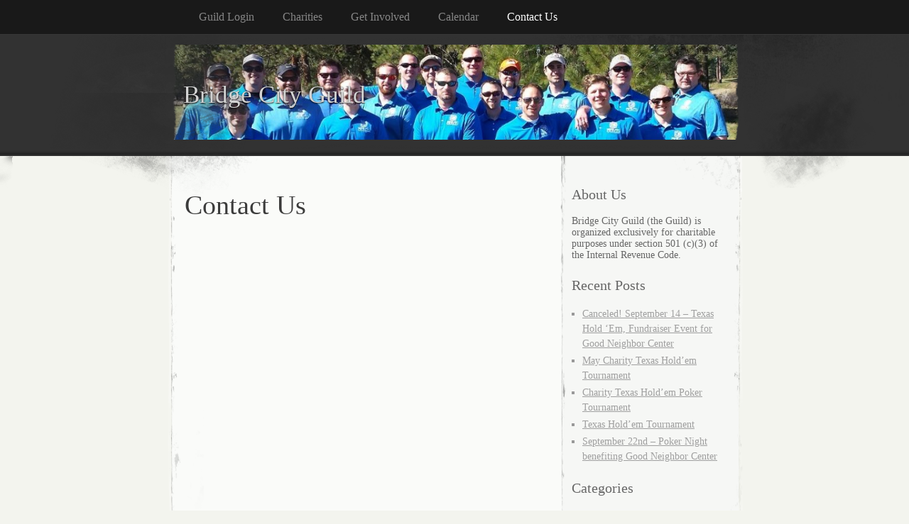

--- FILE ---
content_type: text/html; charset=UTF-8
request_url: http://www.bridgecityguild.org/contact-us/
body_size: 7499
content:
<!DOCTYPE html>
<html dir="ltr" lang="en-US" prefix="og: https://ogp.me/ns#">
<head>
<meta charset="UTF-8" />

<link rel="profile" href="http://gmpg.org/xfn/11" />
<link rel="stylesheet" type="text/css" media="all" href="http://www.bridgecityguild.org/wp-content/themes/elegant-grunge/style.css" />
<!--[if lt IE 8]><link rel="stylesheet" media="all" href="http://www.bridgecityguild.org/wp-content/themes/elegant-grunge/ie.css" />
<![endif]-->
<link rel="pingback" href="http://www.bridgecityguild.org/xmlrpc.php" />
	<style>img:is([sizes="auto" i], [sizes^="auto," i]) { contain-intrinsic-size: 3000px 1500px }</style>
	
		<!-- All in One SEO 4.8.7 - aioseo.com -->
		<title>Contact Us | Bridge City Guild</title>
	<meta name="robots" content="max-image-preview:large" />
	<link rel="canonical" href="http://www.bridgecityguild.org/contact-us/" />
	<meta name="generator" content="All in One SEO (AIOSEO) 4.8.7" />
		<meta property="og:locale" content="en_US" />
		<meta property="og:site_name" content="Bridge City Guild |" />
		<meta property="og:type" content="article" />
		<meta property="og:title" content="Contact Us | Bridge City Guild" />
		<meta property="og:url" content="http://www.bridgecityguild.org/contact-us/" />
		<meta property="article:published_time" content="2010-08-13T02:27:01+00:00" />
		<meta property="article:modified_time" content="2014-03-30T21:11:09+00:00" />
		<meta name="twitter:card" content="summary" />
		<meta name="twitter:title" content="Contact Us | Bridge City Guild" />
		<script type="application/ld+json" class="aioseo-schema">
			{"@context":"https:\/\/schema.org","@graph":[{"@type":"BreadcrumbList","@id":"http:\/\/www.bridgecityguild.org\/contact-us\/#breadcrumblist","itemListElement":[{"@type":"ListItem","@id":"http:\/\/www.bridgecityguild.org#listItem","position":1,"name":"Home","item":"http:\/\/www.bridgecityguild.org","nextItem":{"@type":"ListItem","@id":"http:\/\/www.bridgecityguild.org\/contact-us\/#listItem","name":"Contact Us"}},{"@type":"ListItem","@id":"http:\/\/www.bridgecityguild.org\/contact-us\/#listItem","position":2,"name":"Contact Us","previousItem":{"@type":"ListItem","@id":"http:\/\/www.bridgecityguild.org#listItem","name":"Home"}}]},{"@type":"Organization","@id":"http:\/\/www.bridgecityguild.org\/#organization","name":"Bridge City Guild","url":"http:\/\/www.bridgecityguild.org\/","telephone":"+15039744876"},{"@type":"WebPage","@id":"http:\/\/www.bridgecityguild.org\/contact-us\/#webpage","url":"http:\/\/www.bridgecityguild.org\/contact-us\/","name":"Contact Us | Bridge City Guild","inLanguage":"en-US","isPartOf":{"@id":"http:\/\/www.bridgecityguild.org\/#website"},"breadcrumb":{"@id":"http:\/\/www.bridgecityguild.org\/contact-us\/#breadcrumblist"},"datePublished":"2010-08-12T19:27:01+00:00","dateModified":"2014-03-30T21:11:09+00:00"},{"@type":"WebSite","@id":"http:\/\/www.bridgecityguild.org\/#website","url":"http:\/\/www.bridgecityguild.org\/","name":"Bridge City Guild","inLanguage":"en-US","publisher":{"@id":"http:\/\/www.bridgecityguild.org\/#organization"}}]}
		</script>
		<!-- All in One SEO -->

<link rel='dns-prefetch' href='//stats.wp.com' />
<link rel='dns-prefetch' href='//v0.wordpress.com' />
<link rel="alternate" type="application/rss+xml" title="Bridge City Guild &raquo; Feed" href="http://www.bridgecityguild.org/feed/" />
<link rel="alternate" type="application/rss+xml" title="Bridge City Guild &raquo; Comments Feed" href="http://www.bridgecityguild.org/comments/feed/" />
<script type="text/javascript">
/* <![CDATA[ */
window._wpemojiSettings = {"baseUrl":"https:\/\/s.w.org\/images\/core\/emoji\/16.0.1\/72x72\/","ext":".png","svgUrl":"https:\/\/s.w.org\/images\/core\/emoji\/16.0.1\/svg\/","svgExt":".svg","source":{"concatemoji":"http:\/\/www.bridgecityguild.org\/wp-includes\/js\/wp-emoji-release.min.js?ver=6.8.3"}};
/*! This file is auto-generated */
!function(s,n){var o,i,e;function c(e){try{var t={supportTests:e,timestamp:(new Date).valueOf()};sessionStorage.setItem(o,JSON.stringify(t))}catch(e){}}function p(e,t,n){e.clearRect(0,0,e.canvas.width,e.canvas.height),e.fillText(t,0,0);var t=new Uint32Array(e.getImageData(0,0,e.canvas.width,e.canvas.height).data),a=(e.clearRect(0,0,e.canvas.width,e.canvas.height),e.fillText(n,0,0),new Uint32Array(e.getImageData(0,0,e.canvas.width,e.canvas.height).data));return t.every(function(e,t){return e===a[t]})}function u(e,t){e.clearRect(0,0,e.canvas.width,e.canvas.height),e.fillText(t,0,0);for(var n=e.getImageData(16,16,1,1),a=0;a<n.data.length;a++)if(0!==n.data[a])return!1;return!0}function f(e,t,n,a){switch(t){case"flag":return n(e,"\ud83c\udff3\ufe0f\u200d\u26a7\ufe0f","\ud83c\udff3\ufe0f\u200b\u26a7\ufe0f")?!1:!n(e,"\ud83c\udde8\ud83c\uddf6","\ud83c\udde8\u200b\ud83c\uddf6")&&!n(e,"\ud83c\udff4\udb40\udc67\udb40\udc62\udb40\udc65\udb40\udc6e\udb40\udc67\udb40\udc7f","\ud83c\udff4\u200b\udb40\udc67\u200b\udb40\udc62\u200b\udb40\udc65\u200b\udb40\udc6e\u200b\udb40\udc67\u200b\udb40\udc7f");case"emoji":return!a(e,"\ud83e\udedf")}return!1}function g(e,t,n,a){var r="undefined"!=typeof WorkerGlobalScope&&self instanceof WorkerGlobalScope?new OffscreenCanvas(300,150):s.createElement("canvas"),o=r.getContext("2d",{willReadFrequently:!0}),i=(o.textBaseline="top",o.font="600 32px Arial",{});return e.forEach(function(e){i[e]=t(o,e,n,a)}),i}function t(e){var t=s.createElement("script");t.src=e,t.defer=!0,s.head.appendChild(t)}"undefined"!=typeof Promise&&(o="wpEmojiSettingsSupports",i=["flag","emoji"],n.supports={everything:!0,everythingExceptFlag:!0},e=new Promise(function(e){s.addEventListener("DOMContentLoaded",e,{once:!0})}),new Promise(function(t){var n=function(){try{var e=JSON.parse(sessionStorage.getItem(o));if("object"==typeof e&&"number"==typeof e.timestamp&&(new Date).valueOf()<e.timestamp+604800&&"object"==typeof e.supportTests)return e.supportTests}catch(e){}return null}();if(!n){if("undefined"!=typeof Worker&&"undefined"!=typeof OffscreenCanvas&&"undefined"!=typeof URL&&URL.createObjectURL&&"undefined"!=typeof Blob)try{var e="postMessage("+g.toString()+"("+[JSON.stringify(i),f.toString(),p.toString(),u.toString()].join(",")+"));",a=new Blob([e],{type:"text/javascript"}),r=new Worker(URL.createObjectURL(a),{name:"wpTestEmojiSupports"});return void(r.onmessage=function(e){c(n=e.data),r.terminate(),t(n)})}catch(e){}c(n=g(i,f,p,u))}t(n)}).then(function(e){for(var t in e)n.supports[t]=e[t],n.supports.everything=n.supports.everything&&n.supports[t],"flag"!==t&&(n.supports.everythingExceptFlag=n.supports.everythingExceptFlag&&n.supports[t]);n.supports.everythingExceptFlag=n.supports.everythingExceptFlag&&!n.supports.flag,n.DOMReady=!1,n.readyCallback=function(){n.DOMReady=!0}}).then(function(){return e}).then(function(){var e;n.supports.everything||(n.readyCallback(),(e=n.source||{}).concatemoji?t(e.concatemoji):e.wpemoji&&e.twemoji&&(t(e.twemoji),t(e.wpemoji)))}))}((window,document),window._wpemojiSettings);
/* ]]> */
</script>
<style id='wp-emoji-styles-inline-css' type='text/css'>

	img.wp-smiley, img.emoji {
		display: inline !important;
		border: none !important;
		box-shadow: none !important;
		height: 1em !important;
		width: 1em !important;
		margin: 0 0.07em !important;
		vertical-align: -0.1em !important;
		background: none !important;
		padding: 0 !important;
	}
</style>
<link rel='stylesheet' id='wp-block-library-css' href='http://www.bridgecityguild.org/wp-includes/css/dist/block-library/style.min.css?ver=6.8.3' type='text/css' media='all' />
<style id='classic-theme-styles-inline-css' type='text/css'>
/*! This file is auto-generated */
.wp-block-button__link{color:#fff;background-color:#32373c;border-radius:9999px;box-shadow:none;text-decoration:none;padding:calc(.667em + 2px) calc(1.333em + 2px);font-size:1.125em}.wp-block-file__button{background:#32373c;color:#fff;text-decoration:none}
</style>
<link rel='stylesheet' id='mediaelement-css' href='http://www.bridgecityguild.org/wp-includes/js/mediaelement/mediaelementplayer-legacy.min.css?ver=4.2.17' type='text/css' media='all' />
<link rel='stylesheet' id='wp-mediaelement-css' href='http://www.bridgecityguild.org/wp-includes/js/mediaelement/wp-mediaelement.min.css?ver=6.8.3' type='text/css' media='all' />
<style id='jetpack-sharing-buttons-style-inline-css' type='text/css'>
.jetpack-sharing-buttons__services-list{display:flex;flex-direction:row;flex-wrap:wrap;gap:0;list-style-type:none;margin:5px;padding:0}.jetpack-sharing-buttons__services-list.has-small-icon-size{font-size:12px}.jetpack-sharing-buttons__services-list.has-normal-icon-size{font-size:16px}.jetpack-sharing-buttons__services-list.has-large-icon-size{font-size:24px}.jetpack-sharing-buttons__services-list.has-huge-icon-size{font-size:36px}@media print{.jetpack-sharing-buttons__services-list{display:none!important}}.editor-styles-wrapper .wp-block-jetpack-sharing-buttons{gap:0;padding-inline-start:0}ul.jetpack-sharing-buttons__services-list.has-background{padding:1.25em 2.375em}
</style>
<style id='global-styles-inline-css' type='text/css'>
:root{--wp--preset--aspect-ratio--square: 1;--wp--preset--aspect-ratio--4-3: 4/3;--wp--preset--aspect-ratio--3-4: 3/4;--wp--preset--aspect-ratio--3-2: 3/2;--wp--preset--aspect-ratio--2-3: 2/3;--wp--preset--aspect-ratio--16-9: 16/9;--wp--preset--aspect-ratio--9-16: 9/16;--wp--preset--color--black: #000000;--wp--preset--color--cyan-bluish-gray: #abb8c3;--wp--preset--color--white: #ffffff;--wp--preset--color--pale-pink: #f78da7;--wp--preset--color--vivid-red: #cf2e2e;--wp--preset--color--luminous-vivid-orange: #ff6900;--wp--preset--color--luminous-vivid-amber: #fcb900;--wp--preset--color--light-green-cyan: #7bdcb5;--wp--preset--color--vivid-green-cyan: #00d084;--wp--preset--color--pale-cyan-blue: #8ed1fc;--wp--preset--color--vivid-cyan-blue: #0693e3;--wp--preset--color--vivid-purple: #9b51e0;--wp--preset--gradient--vivid-cyan-blue-to-vivid-purple: linear-gradient(135deg,rgba(6,147,227,1) 0%,rgb(155,81,224) 100%);--wp--preset--gradient--light-green-cyan-to-vivid-green-cyan: linear-gradient(135deg,rgb(122,220,180) 0%,rgb(0,208,130) 100%);--wp--preset--gradient--luminous-vivid-amber-to-luminous-vivid-orange: linear-gradient(135deg,rgba(252,185,0,1) 0%,rgba(255,105,0,1) 100%);--wp--preset--gradient--luminous-vivid-orange-to-vivid-red: linear-gradient(135deg,rgba(255,105,0,1) 0%,rgb(207,46,46) 100%);--wp--preset--gradient--very-light-gray-to-cyan-bluish-gray: linear-gradient(135deg,rgb(238,238,238) 0%,rgb(169,184,195) 100%);--wp--preset--gradient--cool-to-warm-spectrum: linear-gradient(135deg,rgb(74,234,220) 0%,rgb(151,120,209) 20%,rgb(207,42,186) 40%,rgb(238,44,130) 60%,rgb(251,105,98) 80%,rgb(254,248,76) 100%);--wp--preset--gradient--blush-light-purple: linear-gradient(135deg,rgb(255,206,236) 0%,rgb(152,150,240) 100%);--wp--preset--gradient--blush-bordeaux: linear-gradient(135deg,rgb(254,205,165) 0%,rgb(254,45,45) 50%,rgb(107,0,62) 100%);--wp--preset--gradient--luminous-dusk: linear-gradient(135deg,rgb(255,203,112) 0%,rgb(199,81,192) 50%,rgb(65,88,208) 100%);--wp--preset--gradient--pale-ocean: linear-gradient(135deg,rgb(255,245,203) 0%,rgb(182,227,212) 50%,rgb(51,167,181) 100%);--wp--preset--gradient--electric-grass: linear-gradient(135deg,rgb(202,248,128) 0%,rgb(113,206,126) 100%);--wp--preset--gradient--midnight: linear-gradient(135deg,rgb(2,3,129) 0%,rgb(40,116,252) 100%);--wp--preset--font-size--small: 13px;--wp--preset--font-size--medium: 20px;--wp--preset--font-size--large: 36px;--wp--preset--font-size--x-large: 42px;--wp--preset--spacing--20: 0.44rem;--wp--preset--spacing--30: 0.67rem;--wp--preset--spacing--40: 1rem;--wp--preset--spacing--50: 1.5rem;--wp--preset--spacing--60: 2.25rem;--wp--preset--spacing--70: 3.38rem;--wp--preset--spacing--80: 5.06rem;--wp--preset--shadow--natural: 6px 6px 9px rgba(0, 0, 0, 0.2);--wp--preset--shadow--deep: 12px 12px 50px rgba(0, 0, 0, 0.4);--wp--preset--shadow--sharp: 6px 6px 0px rgba(0, 0, 0, 0.2);--wp--preset--shadow--outlined: 6px 6px 0px -3px rgba(255, 255, 255, 1), 6px 6px rgba(0, 0, 0, 1);--wp--preset--shadow--crisp: 6px 6px 0px rgba(0, 0, 0, 1);}:where(.is-layout-flex){gap: 0.5em;}:where(.is-layout-grid){gap: 0.5em;}body .is-layout-flex{display: flex;}.is-layout-flex{flex-wrap: wrap;align-items: center;}.is-layout-flex > :is(*, div){margin: 0;}body .is-layout-grid{display: grid;}.is-layout-grid > :is(*, div){margin: 0;}:where(.wp-block-columns.is-layout-flex){gap: 2em;}:where(.wp-block-columns.is-layout-grid){gap: 2em;}:where(.wp-block-post-template.is-layout-flex){gap: 1.25em;}:where(.wp-block-post-template.is-layout-grid){gap: 1.25em;}.has-black-color{color: var(--wp--preset--color--black) !important;}.has-cyan-bluish-gray-color{color: var(--wp--preset--color--cyan-bluish-gray) !important;}.has-white-color{color: var(--wp--preset--color--white) !important;}.has-pale-pink-color{color: var(--wp--preset--color--pale-pink) !important;}.has-vivid-red-color{color: var(--wp--preset--color--vivid-red) !important;}.has-luminous-vivid-orange-color{color: var(--wp--preset--color--luminous-vivid-orange) !important;}.has-luminous-vivid-amber-color{color: var(--wp--preset--color--luminous-vivid-amber) !important;}.has-light-green-cyan-color{color: var(--wp--preset--color--light-green-cyan) !important;}.has-vivid-green-cyan-color{color: var(--wp--preset--color--vivid-green-cyan) !important;}.has-pale-cyan-blue-color{color: var(--wp--preset--color--pale-cyan-blue) !important;}.has-vivid-cyan-blue-color{color: var(--wp--preset--color--vivid-cyan-blue) !important;}.has-vivid-purple-color{color: var(--wp--preset--color--vivid-purple) !important;}.has-black-background-color{background-color: var(--wp--preset--color--black) !important;}.has-cyan-bluish-gray-background-color{background-color: var(--wp--preset--color--cyan-bluish-gray) !important;}.has-white-background-color{background-color: var(--wp--preset--color--white) !important;}.has-pale-pink-background-color{background-color: var(--wp--preset--color--pale-pink) !important;}.has-vivid-red-background-color{background-color: var(--wp--preset--color--vivid-red) !important;}.has-luminous-vivid-orange-background-color{background-color: var(--wp--preset--color--luminous-vivid-orange) !important;}.has-luminous-vivid-amber-background-color{background-color: var(--wp--preset--color--luminous-vivid-amber) !important;}.has-light-green-cyan-background-color{background-color: var(--wp--preset--color--light-green-cyan) !important;}.has-vivid-green-cyan-background-color{background-color: var(--wp--preset--color--vivid-green-cyan) !important;}.has-pale-cyan-blue-background-color{background-color: var(--wp--preset--color--pale-cyan-blue) !important;}.has-vivid-cyan-blue-background-color{background-color: var(--wp--preset--color--vivid-cyan-blue) !important;}.has-vivid-purple-background-color{background-color: var(--wp--preset--color--vivid-purple) !important;}.has-black-border-color{border-color: var(--wp--preset--color--black) !important;}.has-cyan-bluish-gray-border-color{border-color: var(--wp--preset--color--cyan-bluish-gray) !important;}.has-white-border-color{border-color: var(--wp--preset--color--white) !important;}.has-pale-pink-border-color{border-color: var(--wp--preset--color--pale-pink) !important;}.has-vivid-red-border-color{border-color: var(--wp--preset--color--vivid-red) !important;}.has-luminous-vivid-orange-border-color{border-color: var(--wp--preset--color--luminous-vivid-orange) !important;}.has-luminous-vivid-amber-border-color{border-color: var(--wp--preset--color--luminous-vivid-amber) !important;}.has-light-green-cyan-border-color{border-color: var(--wp--preset--color--light-green-cyan) !important;}.has-vivid-green-cyan-border-color{border-color: var(--wp--preset--color--vivid-green-cyan) !important;}.has-pale-cyan-blue-border-color{border-color: var(--wp--preset--color--pale-cyan-blue) !important;}.has-vivid-cyan-blue-border-color{border-color: var(--wp--preset--color--vivid-cyan-blue) !important;}.has-vivid-purple-border-color{border-color: var(--wp--preset--color--vivid-purple) !important;}.has-vivid-cyan-blue-to-vivid-purple-gradient-background{background: var(--wp--preset--gradient--vivid-cyan-blue-to-vivid-purple) !important;}.has-light-green-cyan-to-vivid-green-cyan-gradient-background{background: var(--wp--preset--gradient--light-green-cyan-to-vivid-green-cyan) !important;}.has-luminous-vivid-amber-to-luminous-vivid-orange-gradient-background{background: var(--wp--preset--gradient--luminous-vivid-amber-to-luminous-vivid-orange) !important;}.has-luminous-vivid-orange-to-vivid-red-gradient-background{background: var(--wp--preset--gradient--luminous-vivid-orange-to-vivid-red) !important;}.has-very-light-gray-to-cyan-bluish-gray-gradient-background{background: var(--wp--preset--gradient--very-light-gray-to-cyan-bluish-gray) !important;}.has-cool-to-warm-spectrum-gradient-background{background: var(--wp--preset--gradient--cool-to-warm-spectrum) !important;}.has-blush-light-purple-gradient-background{background: var(--wp--preset--gradient--blush-light-purple) !important;}.has-blush-bordeaux-gradient-background{background: var(--wp--preset--gradient--blush-bordeaux) !important;}.has-luminous-dusk-gradient-background{background: var(--wp--preset--gradient--luminous-dusk) !important;}.has-pale-ocean-gradient-background{background: var(--wp--preset--gradient--pale-ocean) !important;}.has-electric-grass-gradient-background{background: var(--wp--preset--gradient--electric-grass) !important;}.has-midnight-gradient-background{background: var(--wp--preset--gradient--midnight) !important;}.has-small-font-size{font-size: var(--wp--preset--font-size--small) !important;}.has-medium-font-size{font-size: var(--wp--preset--font-size--medium) !important;}.has-large-font-size{font-size: var(--wp--preset--font-size--large) !important;}.has-x-large-font-size{font-size: var(--wp--preset--font-size--x-large) !important;}
:where(.wp-block-post-template.is-layout-flex){gap: 1.25em;}:where(.wp-block-post-template.is-layout-grid){gap: 1.25em;}
:where(.wp-block-columns.is-layout-flex){gap: 2em;}:where(.wp-block-columns.is-layout-grid){gap: 2em;}
:root :where(.wp-block-pullquote){font-size: 1.5em;line-height: 1.6;}
</style>
<style id='jetpack_facebook_likebox-inline-css' type='text/css'>
.widget_facebook_likebox {
	overflow: hidden;
}

</style>
<link rel="https://api.w.org/" href="http://www.bridgecityguild.org/wp-json/" /><link rel="alternate" title="JSON" type="application/json" href="http://www.bridgecityguild.org/wp-json/wp/v2/pages/11" /><link rel="EditURI" type="application/rsd+xml" title="RSD" href="https://www.bridgecityguild.org/xmlrpc.php?rsd" />
<meta name="generator" content="WordPress 6.8.3" />
<link rel='shortlink' href='https://wp.me/P8sjXg-b' />
<link rel="alternate" title="oEmbed (JSON)" type="application/json+oembed" href="http://www.bridgecityguild.org/wp-json/oembed/1.0/embed?url=http%3A%2F%2Fwww.bridgecityguild.org%2Fcontact-us%2F" />
<link rel="alternate" title="oEmbed (XML)" type="text/xml+oembed" href="http://www.bridgecityguild.org/wp-json/oembed/1.0/embed?url=http%3A%2F%2Fwww.bridgecityguild.org%2Fcontact-us%2F&#038;format=xml" />
<meta property='og:title' content='Contact Us'/>
<meta property='og:url' content='http://www.bridgecityguild.org/contact-us/'/>
<meta property='og:site_name' content='Bridge City Guild'/>
<meta property="og:description" content="..."/>
<meta property='og:type' content='article'/>
	<style>img#wpstats{display:none}</style>
			<style type="text/css">
			#header div a,
		#header h1,
		#header h2,
		#blog-description {
			color: #d3d3d3;
		}
		</style>
</head>
<body class="wp-singular page-template-default page page-id-11 wp-theme-elegant-grunge two-column content-sidebar">
	<div id="page">
			<div id="menu">
			<ul id="menu-main-menu" class="menu-header"><li id="menu-item-854" class="menu-item menu-item-type-custom menu-item-object-custom menu-item-854"><a href="http://www.google.com/a/bridgecityguild.org">Guild Login</a></li>
<li id="menu-item-400" class="menu-item menu-item-type-post_type menu-item-object-page menu-item-400"><a href="http://www.bridgecityguild.org/charities-we-support/">Charities</a></li>
<li id="menu-item-485" class="menu-item menu-item-type-post_type menu-item-object-page menu-item-485"><a href="http://www.bridgecityguild.org/get-involved/">Get Involved</a></li>
<li id="menu-item-401" class="menu-item menu-item-type-post_type menu-item-object-page menu-item-401"><a href="http://www.bridgecityguild.org/?page_id=9">Calendar</a></li>
<li id="menu-item-398" class="menu-item menu-item-type-post_type menu-item-object-page current-menu-item page_item page-item-11 current_page_item menu-item-398"><a href="http://www.bridgecityguild.org/contact-us/" aria-current="page">Contact Us</a></li>
</ul>			<div class="clear"></div>
		</div><!-- #menu -->
		<div id="header-wrap">
						<div id="header-image">
				<img src="http://www.bridgecityguild.org/wp-content/uploads/2014/04/cropped-20140412_103631_trimmed2.jpg" alt="" /></a>
			</div>
						<div id="header">
				<div>
					<a href="http://www.bridgecityguild.org/" title="Bridge City Guild" rel="home">
											<h2>Bridge City Guild</h2>
											<p id="blog-description"></p>
					</a>
				</div>
			</div>
		</div><!-- #header-wrap --><div id="content-container">
	<div id="content">
		<div id="content-body">
						<div class="post post-11 page type-page status-publish hentry" id="post-11">
								<h1 class="page-title">Contact Us</h1>
								<div class="entry">
					<div id="wufoo-r7x2s9"></div><noscript><iframe height="577" src="https://bridgecityguild.wufoo.com/embed/r7x2s9/" allowTransparency="true" frameborder="0" scrolling="no" style="width:100%;border:none;">
			<a href="https://bridgecityguild.wufoo.com/forms/r7x2s9/" target="_blank" rel="noopener noreferrer">Fill out my Wufoo form!</a>
		</iframe></noscript>
<h2>Or call us at: (503) 974-4876</h2>
<p><object type="application/x-shockwave-flash" data="https://clients4.google.com/voice/embed/webCallButton" width="230" height="85"><param name="movie" value="https://clients4.google.com/voice/embed/webCallButton" /><param name="wmode" value="transparent" /><param name="FlashVars" value="id=cb6796e4c9e6d3ef75a4d5176ead4c889454e4ef&#038;style=0" /></object></p>
														</div>
				<div class="hr"><hr /></div>
			</div>
			
		<!-- If comments are closed.-->
		
					</div>
		

<div id="sidebar" class="sidebar">
	<ul>
	<li id="text-2" class="widget widget_text"><h2 class="widgettitle">About Us</h2>			<div class="textwidget"><p>Bridge City Guild (the Guild) is organized exclusively for charitable purposes under section 501 (c)(3) of the Internal Revenue Code.</p>
</div>
		</li>
		<li id="recent-posts-2" class="widget widget_recent_entries">
		<h2 class="widgettitle">Recent Posts</h2>
		<ul>
											<li>
					<a href="http://www.bridgecityguild.org/september-14-poker-tourney-for-good-neighbor-center/">Canceled! September 14 &#8211; Texas Hold &#8216;Em, Fundraiser Event for Good Neighbor Center</a>
									</li>
											<li>
					<a href="http://www.bridgecityguild.org/may-charity-texas-holdem-tournament/">May Charity Texas Hold&#8217;em Tournament</a>
									</li>
											<li>
					<a href="http://www.bridgecityguild.org/charity-texas-holdem-poker-tournament/">Charity Texas Hold&#8217;em Poker Tournament</a>
									</li>
											<li>
					<a href="http://www.bridgecityguild.org/texas-holdem-tournament/">Texas Hold&#8217;em Tournament</a>
									</li>
											<li>
					<a href="http://www.bridgecityguild.org/september-22nd-poker-night-benefiting-good-neighbor-center/">September 22nd &#8211; Poker Night benefiting Good Neighbor Center</a>
									</li>
					</ul>

		</li><li id="categories-2" class="widget widget_categories"><h2 class="widgettitle">Categories</h2>
			<ul>
					<li class="cat-item cat-item-3"><a href="http://www.bridgecityguild.org/category/charity-highlight/">Charity Highlight</a>
</li>
	<li class="cat-item cat-item-4"><a href="http://www.bridgecityguild.org/category/guild-news/">Guild News</a>
</li>
	<li class="cat-item cat-item-6"><a href="http://www.bridgecityguild.org/category/past-events/">Past Events</a>
</li>
	<li class="cat-item cat-item-7"><a href="http://www.bridgecityguild.org/category/upcoming-events/">Upcoming Events</a>
</li>
			</ul>

			</li><li id="facebook-likebox-2" class="widget widget_facebook_likebox"><h2 class="widgettitle"><a href="https://www.facebook.com/bridgecityguild">Facebook Page</a></h2>		<div id="fb-root"></div>
		<div class="fb-page" data-href="https://www.facebook.com/bridgecityguild" data-width="340"  data-height="432" data-hide-cover="true" data-show-facepile="true" data-tabs="false" data-hide-cta="false" data-small-header="false">
		<div class="fb-xfbml-parse-ignore"><blockquote cite="https://www.facebook.com/bridgecityguild"><a href="https://www.facebook.com/bridgecityguild">Facebook Page</a></blockquote></div>
		</div>
		</li><li id="pages-2" class="widget widget_pages"><h2 class="widgettitle">Pages</h2>
			<ul>
				<li class="page_item page-item-576"><a href="http://www.bridgecityguild.org/become-a-friend-of-the-guild/">Become a Friend Of the Guild</a></li>
<li class="page_item page-item-7"><a href="http://www.bridgecityguild.org/charities-we-support/">Charities We Support</a></li>
<li class="page_item page-item-11 current_page_item"><a href="http://www.bridgecityguild.org/contact-us/" aria-current="page">Contact Us</a></li>
<li class="page_item page-item-480"><a href="http://www.bridgecityguild.org/get-involved/">Get Involved</a></li>
			</ul>

			</li>	</ul>
</div><!-- #sidebar-1 -->

	</div>
	<div class="clear"></div>
</div>
</div><!-- #content-body -->
<div id="footer-wrap-outer">
	<div id="footer-wrap">
		<div id="footer">
			<div id="subscribe-rss">
				<a href="http://www.bridgecityguild.org/feed/">Subscribe RSS</a>
			</div>
						<div class="clear"></div>
			<div class="credit">
				<a href="http://wordpress.org/" rel="generator">Proudly powered by WordPress</a>
				Theme: Elegant Grunge by <a href="http://atastypixel.com/blog/wordpress/themes/elegant-grunge/?fromcreditlink" rel="designer">Michael Tyson</a>.			</div>
		</div>
	</div>
</div><!-- #footer-wrap-outer -->
<script type="speculationrules">
{"prefetch":[{"source":"document","where":{"and":[{"href_matches":"\/*"},{"not":{"href_matches":["\/wp-*.php","\/wp-admin\/*","\/wp-content\/uploads\/*","\/wp-content\/*","\/wp-content\/plugins\/*","\/wp-content\/themes\/elegant-grunge\/*","\/*\\?(.+)"]}},{"not":{"selector_matches":"a[rel~=\"nofollow\"]"}},{"not":{"selector_matches":".no-prefetch, .no-prefetch a"}}]},"eagerness":"conservative"}]}
</script>
<script type="text/javascript" src="http://www.bridgecityguild.org/wp-includes/js/comment-reply.min.js?ver=6.8.3" id="comment-reply-js" async="async" data-wp-strategy="async"></script>
<script type="text/javascript" id="jetpack-facebook-embed-js-extra">
/* <![CDATA[ */
var jpfbembed = {"appid":"249643311490","locale":"en_US"};
/* ]]> */
</script>
<script type="text/javascript" src="http://www.bridgecityguild.org/wp-content/plugins/jetpack/_inc/build/facebook-embed.min.js?ver=15.0" id="jetpack-facebook-embed-js"></script>
<script type="text/javascript" id="jetpack-stats-js-before">
/* <![CDATA[ */
_stq = window._stq || [];
_stq.push([ "view", JSON.parse("{\"v\":\"ext\",\"blog\":\"124960582\",\"post\":\"11\",\"tz\":\"0\",\"srv\":\"www.bridgecityguild.org\",\"j\":\"1:15.0\"}") ]);
_stq.push([ "clickTrackerInit", "124960582", "11" ]);
/* ]]> */
</script>
<script type="text/javascript" src="https://stats.wp.com/e-202548.js" id="jetpack-stats-js" defer="defer" data-wp-strategy="defer"></script>
<script type="text/javascript" src="https://www.wufoo.com/scripts/embed/form.js?ver=15.0" id="wufoo-form-js"></script>
<script type="text/javascript" id="wufoo-form-js-after">
/* <![CDATA[ */
(function(){try{var wufoo_r7x2s9 = new WufooForm();wufoo_r7x2s9.initialize({"userName":"bridgecityguild","formHash":"r7x2s9","autoResize":true,"height":"577","header":"show","ssl":true,"async":true});wufoo_r7x2s9.display();}catch(e){}})();
/* ]]> */
</script>
</body>
</html>